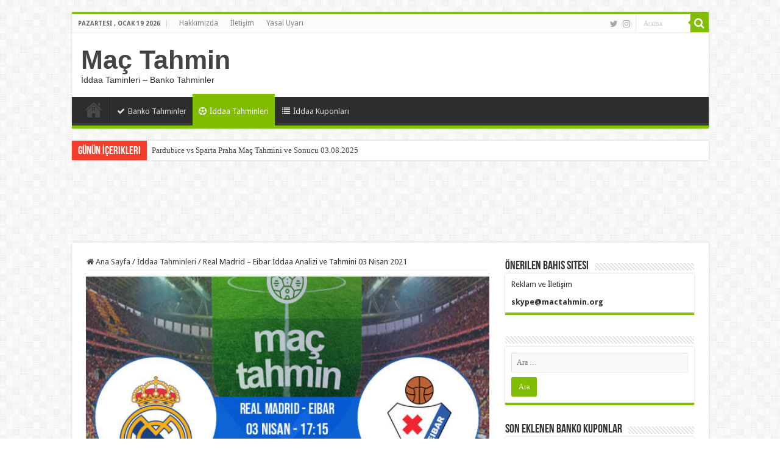

--- FILE ---
content_type: text/html; charset=UTF-8
request_url: http://mactahmin.org/real-madrid-eibar-iddaa-analizi-ve-tahmini-03-nisan-2021/
body_size: 16101
content:
<!DOCTYPE html>
<html lang="tr" prefix="og: http://ogp.me/ns#">
<head>
<meta charset="UTF-8" />
<link rel="profile" href="http://gmpg.org/xfn/11" />
<link rel="pingback" href="http://mactahmin.org/xmlrpc.php" />
<meta property="og:title" content="Real Madrid &#8211; Eibar İddaa Analizi ve Tahmini 03 Nisan 2021 - Maç Tahmin"/>
<meta property="og:type" content="article"/>
<meta property="og:description" content="Estadio Alfredo Di Stefano Stadı'nda oynanacak maçı, hakem Isidro Diaz de Mera Escuderos yönetecek.M"/>
<meta property="og:url" content="http://mactahmin.org/real-madrid-eibar-iddaa-analizi-ve-tahmini-03-nisan-2021/"/>
<meta property="og:site_name" content="Maç Tahmin"/>
<meta property="og:image" content="http://mactahmin.org/wp-content/uploads/2021/04/real-madrid-eibar-iddaa-analizi-ve-tahmini-03-nisan-2021-1.jpg" />
<meta name='robots' content='index, follow, max-image-preview:large, max-snippet:-1, max-video-preview:-1' />

	<!-- This site is optimized with the Yoast SEO plugin v21.1 - https://yoast.com/wordpress/plugins/seo/ -->
	<title>Real Madrid - Eibar İddaa Analizi ve Tahmini 03 Nisan 2021 - Maç Tahmin</title>
	<meta name="description" content="Estadio Alfredo Di Stefano Stadı&#039;nda oynanacak maçı, hakem Isidro Diaz de Mera Escuderos yönetecek.Milli ara dönüşünde Real Madrid&#039;i çok zor bir fikstür" />
	<link rel="canonical" href="http://mactahmin.org/real-madrid-eibar-iddaa-analizi-ve-tahmini-03-nisan-2021/" />
	<meta property="og:locale" content="tr_TR" />
	<meta property="og:type" content="article" />
	<meta property="og:title" content="Real Madrid - Eibar İddaa Analizi ve Tahmini 03 Nisan 2021 - Maç Tahmin" />
	<meta property="og:description" content="Estadio Alfredo Di Stefano Stadı&#039;nda oynanacak maçı, hakem Isidro Diaz de Mera Escuderos yönetecek.Milli ara dönüşünde Real Madrid&#039;i çok zor bir fikstür" />
	<meta property="og:url" content="http://mactahmin.org/real-madrid-eibar-iddaa-analizi-ve-tahmini-03-nisan-2021/" />
	<meta property="og:site_name" content="Maç Tahmin" />
	<meta property="article:published_time" content="2021-04-02T21:41:20+00:00" />
	<meta property="og:image" content="http://mactahmin.org/wp-content/uploads/2021/04/real-madrid-eibar-iddaa-analizi-ve-tahmini-03-nisan-2021-1.jpg" />
	<meta property="og:image:width" content="600" />
	<meta property="og:image:height" content="340" />
	<meta property="og:image:type" content="image/jpeg" />
	<meta name="author" content="TAHMİNCİ" />
	<meta name="twitter:card" content="summary_large_image" />
	<meta name="twitter:label1" content="Yazan:" />
	<meta name="twitter:data1" content="TAHMİNCİ" />
	<meta name="twitter:label2" content="Tahmini okuma süresi" />
	<meta name="twitter:data2" content="2 dakika" />
	<script type="application/ld+json" class="yoast-schema-graph">{"@context":"https://schema.org","@graph":[{"@type":"WebPage","@id":"http://mactahmin.org/real-madrid-eibar-iddaa-analizi-ve-tahmini-03-nisan-2021/","url":"http://mactahmin.org/real-madrid-eibar-iddaa-analizi-ve-tahmini-03-nisan-2021/","name":"Real Madrid - Eibar İddaa Analizi ve Tahmini 03 Nisan 2021 - Maç Tahmin","isPartOf":{"@id":"http://mactahmin.org/#website"},"primaryImageOfPage":{"@id":"http://mactahmin.org/real-madrid-eibar-iddaa-analizi-ve-tahmini-03-nisan-2021/#primaryimage"},"image":{"@id":"http://mactahmin.org/real-madrid-eibar-iddaa-analizi-ve-tahmini-03-nisan-2021/#primaryimage"},"thumbnailUrl":"http://mactahmin.org/wp-content/uploads/2021/04/real-madrid-eibar-iddaa-analizi-ve-tahmini-03-nisan-2021-1.jpg","datePublished":"2021-04-02T21:41:20+00:00","dateModified":"2021-04-02T21:41:20+00:00","author":{"@id":"http://mactahmin.org/#/schema/person/81c8979b721ba397489060c25911787a"},"description":"Estadio Alfredo Di Stefano Stadı'nda oynanacak maçı, hakem Isidro Diaz de Mera Escuderos yönetecek.Milli ara dönüşünde Real Madrid'i çok zor bir fikstür","breadcrumb":{"@id":"http://mactahmin.org/real-madrid-eibar-iddaa-analizi-ve-tahmini-03-nisan-2021/#breadcrumb"},"inLanguage":"tr","potentialAction":[{"@type":"ReadAction","target":["http://mactahmin.org/real-madrid-eibar-iddaa-analizi-ve-tahmini-03-nisan-2021/"]}]},{"@type":"ImageObject","inLanguage":"tr","@id":"http://mactahmin.org/real-madrid-eibar-iddaa-analizi-ve-tahmini-03-nisan-2021/#primaryimage","url":"http://mactahmin.org/wp-content/uploads/2021/04/real-madrid-eibar-iddaa-analizi-ve-tahmini-03-nisan-2021-1.jpg","contentUrl":"http://mactahmin.org/wp-content/uploads/2021/04/real-madrid-eibar-iddaa-analizi-ve-tahmini-03-nisan-2021-1.jpg","width":600,"height":340,"caption":"Real Madrid - Eibar İddaa Analizi ve Tahmini 03 Nisan 2021"},{"@type":"BreadcrumbList","@id":"http://mactahmin.org/real-madrid-eibar-iddaa-analizi-ve-tahmini-03-nisan-2021/#breadcrumb","itemListElement":[{"@type":"ListItem","position":1,"name":"Ana sayfa","item":"http://mactahmin.org/"},{"@type":"ListItem","position":2,"name":"Real Madrid &#8211; Eibar İddaa Analizi ve Tahmini 03 Nisan 2021"}]},{"@type":"WebSite","@id":"http://mactahmin.org/#website","url":"http://mactahmin.org/","name":"Maç Tahmin","description":"İddaa Taminleri - Banko Tahminler","potentialAction":[{"@type":"SearchAction","target":{"@type":"EntryPoint","urlTemplate":"http://mactahmin.org/?s={search_term_string}"},"query-input":"required name=search_term_string"}],"inLanguage":"tr"},{"@type":"Person","@id":"http://mactahmin.org/#/schema/person/81c8979b721ba397489060c25911787a","name":"TAHMİNCİ","image":{"@type":"ImageObject","inLanguage":"tr","@id":"http://mactahmin.org/#/schema/person/image/","url":"http://2.gravatar.com/avatar/be9c5f0f252d9d074430223b733e39ca?s=96&d=mm&r=g","contentUrl":"http://2.gravatar.com/avatar/be9c5f0f252d9d074430223b733e39ca?s=96&d=mm&r=g","caption":"TAHMİNCİ"},"url":"http://mactahmin.org/author/omer/"}]}</script>
	<!-- / Yoast SEO plugin. -->


<link rel='dns-prefetch' href='//fonts.googleapis.com' />
<link rel="alternate" type="application/rss+xml" title="Maç Tahmin &raquo; beslemesi" href="http://mactahmin.org/feed/" />
<link rel="alternate" type="application/rss+xml" title="Maç Tahmin &raquo; yorum beslemesi" href="http://mactahmin.org/comments/feed/" />
<link rel="alternate" type="application/rss+xml" title="Maç Tahmin &raquo; Real Madrid &#8211; Eibar İddaa Analizi ve Tahmini 03 Nisan 2021 yorum beslemesi" href="http://mactahmin.org/real-madrid-eibar-iddaa-analizi-ve-tahmini-03-nisan-2021/feed/" />
<script type="text/javascript">
window._wpemojiSettings = {"baseUrl":"https:\/\/s.w.org\/images\/core\/emoji\/14.0.0\/72x72\/","ext":".png","svgUrl":"https:\/\/s.w.org\/images\/core\/emoji\/14.0.0\/svg\/","svgExt":".svg","source":{"concatemoji":"http:\/\/mactahmin.org\/wp-includes\/js\/wp-emoji-release.min.js"}};
/*! This file is auto-generated */
!function(e,a,t){var n,r,o,i=a.createElement("canvas"),p=i.getContext&&i.getContext("2d");function s(e,t){var a=String.fromCharCode,e=(p.clearRect(0,0,i.width,i.height),p.fillText(a.apply(this,e),0,0),i.toDataURL());return p.clearRect(0,0,i.width,i.height),p.fillText(a.apply(this,t),0,0),e===i.toDataURL()}function c(e){var t=a.createElement("script");t.src=e,t.defer=t.type="text/javascript",a.getElementsByTagName("head")[0].appendChild(t)}for(o=Array("flag","emoji"),t.supports={everything:!0,everythingExceptFlag:!0},r=0;r<o.length;r++)t.supports[o[r]]=function(e){if(p&&p.fillText)switch(p.textBaseline="top",p.font="600 32px Arial",e){case"flag":return s([127987,65039,8205,9895,65039],[127987,65039,8203,9895,65039])?!1:!s([55356,56826,55356,56819],[55356,56826,8203,55356,56819])&&!s([55356,57332,56128,56423,56128,56418,56128,56421,56128,56430,56128,56423,56128,56447],[55356,57332,8203,56128,56423,8203,56128,56418,8203,56128,56421,8203,56128,56430,8203,56128,56423,8203,56128,56447]);case"emoji":return!s([129777,127995,8205,129778,127999],[129777,127995,8203,129778,127999])}return!1}(o[r]),t.supports.everything=t.supports.everything&&t.supports[o[r]],"flag"!==o[r]&&(t.supports.everythingExceptFlag=t.supports.everythingExceptFlag&&t.supports[o[r]]);t.supports.everythingExceptFlag=t.supports.everythingExceptFlag&&!t.supports.flag,t.DOMReady=!1,t.readyCallback=function(){t.DOMReady=!0},t.supports.everything||(n=function(){t.readyCallback()},a.addEventListener?(a.addEventListener("DOMContentLoaded",n,!1),e.addEventListener("load",n,!1)):(e.attachEvent("onload",n),a.attachEvent("onreadystatechange",function(){"complete"===a.readyState&&t.readyCallback()})),(e=t.source||{}).concatemoji?c(e.concatemoji):e.wpemoji&&e.twemoji&&(c(e.twemoji),c(e.wpemoji)))}(window,document,window._wpemojiSettings);
</script>
<style type="text/css">
img.wp-smiley,
img.emoji {
	display: inline !important;
	border: none !important;
	box-shadow: none !important;
	height: 1em !important;
	width: 1em !important;
	margin: 0 0.07em !important;
	vertical-align: -0.1em !important;
	background: none !important;
	padding: 0 !important;
}
</style>
	<link rel='stylesheet' id='wp-color-picker-css' href='http://mactahmin.org/wp-admin/css/color-picker.min.css' type='text/css' media='all' />
<link rel='stylesheet' id='mackutusucss-css' href='http://mactahmin.org/wp-content/plugins/mac_tahmin/css/mackutusu2.css?v=1.1.9' type='text/css' media='all' />
<link rel='stylesheet' id='wp-block-library-css' href='http://mactahmin.org/wp-includes/css/dist/block-library/style.min.css' type='text/css' media='all' />
<link rel='stylesheet' id='classic-theme-styles-css' href='http://mactahmin.org/wp-includes/css/classic-themes.min.css' type='text/css' media='all' />
<style id='global-styles-inline-css' type='text/css'>
body{--wp--preset--color--black: #000000;--wp--preset--color--cyan-bluish-gray: #abb8c3;--wp--preset--color--white: #ffffff;--wp--preset--color--pale-pink: #f78da7;--wp--preset--color--vivid-red: #cf2e2e;--wp--preset--color--luminous-vivid-orange: #ff6900;--wp--preset--color--luminous-vivid-amber: #fcb900;--wp--preset--color--light-green-cyan: #7bdcb5;--wp--preset--color--vivid-green-cyan: #00d084;--wp--preset--color--pale-cyan-blue: #8ed1fc;--wp--preset--color--vivid-cyan-blue: #0693e3;--wp--preset--color--vivid-purple: #9b51e0;--wp--preset--gradient--vivid-cyan-blue-to-vivid-purple: linear-gradient(135deg,rgba(6,147,227,1) 0%,rgb(155,81,224) 100%);--wp--preset--gradient--light-green-cyan-to-vivid-green-cyan: linear-gradient(135deg,rgb(122,220,180) 0%,rgb(0,208,130) 100%);--wp--preset--gradient--luminous-vivid-amber-to-luminous-vivid-orange: linear-gradient(135deg,rgba(252,185,0,1) 0%,rgba(255,105,0,1) 100%);--wp--preset--gradient--luminous-vivid-orange-to-vivid-red: linear-gradient(135deg,rgba(255,105,0,1) 0%,rgb(207,46,46) 100%);--wp--preset--gradient--very-light-gray-to-cyan-bluish-gray: linear-gradient(135deg,rgb(238,238,238) 0%,rgb(169,184,195) 100%);--wp--preset--gradient--cool-to-warm-spectrum: linear-gradient(135deg,rgb(74,234,220) 0%,rgb(151,120,209) 20%,rgb(207,42,186) 40%,rgb(238,44,130) 60%,rgb(251,105,98) 80%,rgb(254,248,76) 100%);--wp--preset--gradient--blush-light-purple: linear-gradient(135deg,rgb(255,206,236) 0%,rgb(152,150,240) 100%);--wp--preset--gradient--blush-bordeaux: linear-gradient(135deg,rgb(254,205,165) 0%,rgb(254,45,45) 50%,rgb(107,0,62) 100%);--wp--preset--gradient--luminous-dusk: linear-gradient(135deg,rgb(255,203,112) 0%,rgb(199,81,192) 50%,rgb(65,88,208) 100%);--wp--preset--gradient--pale-ocean: linear-gradient(135deg,rgb(255,245,203) 0%,rgb(182,227,212) 50%,rgb(51,167,181) 100%);--wp--preset--gradient--electric-grass: linear-gradient(135deg,rgb(202,248,128) 0%,rgb(113,206,126) 100%);--wp--preset--gradient--midnight: linear-gradient(135deg,rgb(2,3,129) 0%,rgb(40,116,252) 100%);--wp--preset--duotone--dark-grayscale: url('#wp-duotone-dark-grayscale');--wp--preset--duotone--grayscale: url('#wp-duotone-grayscale');--wp--preset--duotone--purple-yellow: url('#wp-duotone-purple-yellow');--wp--preset--duotone--blue-red: url('#wp-duotone-blue-red');--wp--preset--duotone--midnight: url('#wp-duotone-midnight');--wp--preset--duotone--magenta-yellow: url('#wp-duotone-magenta-yellow');--wp--preset--duotone--purple-green: url('#wp-duotone-purple-green');--wp--preset--duotone--blue-orange: url('#wp-duotone-blue-orange');--wp--preset--font-size--small: 13px;--wp--preset--font-size--medium: 20px;--wp--preset--font-size--large: 36px;--wp--preset--font-size--x-large: 42px;--wp--preset--spacing--20: 0.44rem;--wp--preset--spacing--30: 0.67rem;--wp--preset--spacing--40: 1rem;--wp--preset--spacing--50: 1.5rem;--wp--preset--spacing--60: 2.25rem;--wp--preset--spacing--70: 3.38rem;--wp--preset--spacing--80: 5.06rem;}:where(.is-layout-flex){gap: 0.5em;}body .is-layout-flow > .alignleft{float: left;margin-inline-start: 0;margin-inline-end: 2em;}body .is-layout-flow > .alignright{float: right;margin-inline-start: 2em;margin-inline-end: 0;}body .is-layout-flow > .aligncenter{margin-left: auto !important;margin-right: auto !important;}body .is-layout-constrained > .alignleft{float: left;margin-inline-start: 0;margin-inline-end: 2em;}body .is-layout-constrained > .alignright{float: right;margin-inline-start: 2em;margin-inline-end: 0;}body .is-layout-constrained > .aligncenter{margin-left: auto !important;margin-right: auto !important;}body .is-layout-constrained > :where(:not(.alignleft):not(.alignright):not(.alignfull)){max-width: var(--wp--style--global--content-size);margin-left: auto !important;margin-right: auto !important;}body .is-layout-constrained > .alignwide{max-width: var(--wp--style--global--wide-size);}body .is-layout-flex{display: flex;}body .is-layout-flex{flex-wrap: wrap;align-items: center;}body .is-layout-flex > *{margin: 0;}:where(.wp-block-columns.is-layout-flex){gap: 2em;}.has-black-color{color: var(--wp--preset--color--black) !important;}.has-cyan-bluish-gray-color{color: var(--wp--preset--color--cyan-bluish-gray) !important;}.has-white-color{color: var(--wp--preset--color--white) !important;}.has-pale-pink-color{color: var(--wp--preset--color--pale-pink) !important;}.has-vivid-red-color{color: var(--wp--preset--color--vivid-red) !important;}.has-luminous-vivid-orange-color{color: var(--wp--preset--color--luminous-vivid-orange) !important;}.has-luminous-vivid-amber-color{color: var(--wp--preset--color--luminous-vivid-amber) !important;}.has-light-green-cyan-color{color: var(--wp--preset--color--light-green-cyan) !important;}.has-vivid-green-cyan-color{color: var(--wp--preset--color--vivid-green-cyan) !important;}.has-pale-cyan-blue-color{color: var(--wp--preset--color--pale-cyan-blue) !important;}.has-vivid-cyan-blue-color{color: var(--wp--preset--color--vivid-cyan-blue) !important;}.has-vivid-purple-color{color: var(--wp--preset--color--vivid-purple) !important;}.has-black-background-color{background-color: var(--wp--preset--color--black) !important;}.has-cyan-bluish-gray-background-color{background-color: var(--wp--preset--color--cyan-bluish-gray) !important;}.has-white-background-color{background-color: var(--wp--preset--color--white) !important;}.has-pale-pink-background-color{background-color: var(--wp--preset--color--pale-pink) !important;}.has-vivid-red-background-color{background-color: var(--wp--preset--color--vivid-red) !important;}.has-luminous-vivid-orange-background-color{background-color: var(--wp--preset--color--luminous-vivid-orange) !important;}.has-luminous-vivid-amber-background-color{background-color: var(--wp--preset--color--luminous-vivid-amber) !important;}.has-light-green-cyan-background-color{background-color: var(--wp--preset--color--light-green-cyan) !important;}.has-vivid-green-cyan-background-color{background-color: var(--wp--preset--color--vivid-green-cyan) !important;}.has-pale-cyan-blue-background-color{background-color: var(--wp--preset--color--pale-cyan-blue) !important;}.has-vivid-cyan-blue-background-color{background-color: var(--wp--preset--color--vivid-cyan-blue) !important;}.has-vivid-purple-background-color{background-color: var(--wp--preset--color--vivid-purple) !important;}.has-black-border-color{border-color: var(--wp--preset--color--black) !important;}.has-cyan-bluish-gray-border-color{border-color: var(--wp--preset--color--cyan-bluish-gray) !important;}.has-white-border-color{border-color: var(--wp--preset--color--white) !important;}.has-pale-pink-border-color{border-color: var(--wp--preset--color--pale-pink) !important;}.has-vivid-red-border-color{border-color: var(--wp--preset--color--vivid-red) !important;}.has-luminous-vivid-orange-border-color{border-color: var(--wp--preset--color--luminous-vivid-orange) !important;}.has-luminous-vivid-amber-border-color{border-color: var(--wp--preset--color--luminous-vivid-amber) !important;}.has-light-green-cyan-border-color{border-color: var(--wp--preset--color--light-green-cyan) !important;}.has-vivid-green-cyan-border-color{border-color: var(--wp--preset--color--vivid-green-cyan) !important;}.has-pale-cyan-blue-border-color{border-color: var(--wp--preset--color--pale-cyan-blue) !important;}.has-vivid-cyan-blue-border-color{border-color: var(--wp--preset--color--vivid-cyan-blue) !important;}.has-vivid-purple-border-color{border-color: var(--wp--preset--color--vivid-purple) !important;}.has-vivid-cyan-blue-to-vivid-purple-gradient-background{background: var(--wp--preset--gradient--vivid-cyan-blue-to-vivid-purple) !important;}.has-light-green-cyan-to-vivid-green-cyan-gradient-background{background: var(--wp--preset--gradient--light-green-cyan-to-vivid-green-cyan) !important;}.has-luminous-vivid-amber-to-luminous-vivid-orange-gradient-background{background: var(--wp--preset--gradient--luminous-vivid-amber-to-luminous-vivid-orange) !important;}.has-luminous-vivid-orange-to-vivid-red-gradient-background{background: var(--wp--preset--gradient--luminous-vivid-orange-to-vivid-red) !important;}.has-very-light-gray-to-cyan-bluish-gray-gradient-background{background: var(--wp--preset--gradient--very-light-gray-to-cyan-bluish-gray) !important;}.has-cool-to-warm-spectrum-gradient-background{background: var(--wp--preset--gradient--cool-to-warm-spectrum) !important;}.has-blush-light-purple-gradient-background{background: var(--wp--preset--gradient--blush-light-purple) !important;}.has-blush-bordeaux-gradient-background{background: var(--wp--preset--gradient--blush-bordeaux) !important;}.has-luminous-dusk-gradient-background{background: var(--wp--preset--gradient--luminous-dusk) !important;}.has-pale-ocean-gradient-background{background: var(--wp--preset--gradient--pale-ocean) !important;}.has-electric-grass-gradient-background{background: var(--wp--preset--gradient--electric-grass) !important;}.has-midnight-gradient-background{background: var(--wp--preset--gradient--midnight) !important;}.has-small-font-size{font-size: var(--wp--preset--font-size--small) !important;}.has-medium-font-size{font-size: var(--wp--preset--font-size--medium) !important;}.has-large-font-size{font-size: var(--wp--preset--font-size--large) !important;}.has-x-large-font-size{font-size: var(--wp--preset--font-size--x-large) !important;}
.wp-block-navigation a:where(:not(.wp-element-button)){color: inherit;}
:where(.wp-block-columns.is-layout-flex){gap: 2em;}
.wp-block-pullquote{font-size: 1.5em;line-height: 1.6;}
</style>
<link rel='stylesheet' id='tie-style-css' href='http://mactahmin.org/wp-content/themes/sahifa/style.css' type='text/css' media='all' />
<link rel='stylesheet' id='tie-ilightbox-skin-css' href='http://mactahmin.org/wp-content/themes/sahifa/css/ilightbox/dark-skin/skin.css' type='text/css' media='all' />
<link rel='stylesheet' id='Droid+Sans-css' href="https://fonts.googleapis.com/css?family=Droid+Sans%3Aregular%2C700" type='text/css' media='all' />
<script type='text/javascript' src='http://mactahmin.org/wp-includes/js/jquery/jquery.min.js' id='jquery-core-js'></script>
<script type='text/javascript' src='http://mactahmin.org/wp-includes/js/jquery/jquery-migrate.min.js' id='jquery-migrate-js'></script>
<link rel="https://api.w.org/" href="http://mactahmin.org/wp-json/" /><link rel="alternate" type="application/json" href="http://mactahmin.org/wp-json/wp/v2/posts/7557" /><link rel="EditURI" type="application/rsd+xml" title="RSD" href="http://mactahmin.org/xmlrpc.php?rsd" />
<link rel="wlwmanifest" type="application/wlwmanifest+xml" href="http://mactahmin.org/wp-includes/wlwmanifest.xml" />
<meta name="generator" content="WordPress 6.1.9" />
<link rel='shortlink' href='http://mactahmin.org/?p=7557' />
<link rel="alternate" type="application/json+oembed" href="http://mactahmin.org/wp-json/oembed/1.0/embed?url=http%3A%2F%2Fmactahmin.org%2Freal-madrid-eibar-iddaa-analizi-ve-tahmini-03-nisan-2021%2F" />
<link rel="alternate" type="text/xml+oembed" href="http://mactahmin.org/wp-json/oembed/1.0/embed?url=http%3A%2F%2Fmactahmin.org%2Freal-madrid-eibar-iddaa-analizi-ve-tahmini-03-nisan-2021%2F&#038;format=xml" />
<link rel="shortcut icon" href="http://www.mactahmin.org/wp-content/uploads/2018/03/cropped-ANETO-FLAMING-BALL-2-32x32.png" title="Favicon" />
<!--[if IE]>
<script type="text/javascript">jQuery(document).ready(function (){ jQuery(".menu-item").has("ul").children("a").attr("aria-haspopup", "true");});</script>
<![endif]-->
<!--[if lt IE 9]>
<script src="http://mactahmin.org/wp-content/themes/sahifa/js/html5.js"></script>
<script src="http://mactahmin.org/wp-content/themes/sahifa/js/selectivizr-min.js"></script>
<![endif]-->
<!--[if IE 9]>
<link rel="stylesheet" type="text/css" media="all" href="http://mactahmin.org/wp-content/themes/sahifa/css/ie9.css" />
<![endif]-->
<!--[if IE 8]>
<link rel="stylesheet" type="text/css" media="all" href="http://mactahmin.org/wp-content/themes/sahifa/css/ie8.css" />
<![endif]-->
<!--[if IE 7]>
<link rel="stylesheet" type="text/css" media="all" href="http://mactahmin.org/wp-content/themes/sahifa/css/ie7.css" />
<![endif]-->


<meta name="viewport" content="width=device-width, initial-scale=1.0" />

<script data-ad-client="ca-pub-5373574557120988" async src="https://pagead2.googlesyndication.com/pagead/js/adsbygoogle.js"></script>

<style type="text/css" media="screen">

body{
	font-family: 'Droid Sans';
}

#main-nav,
.cat-box-content,
#sidebar .widget-container,
.post-listing,
#commentform {
	border-bottom-color: #81bd00;
}

.search-block .search-button,
#topcontrol,
#main-nav ul li.current-menu-item a,
#main-nav ul li.current-menu-item a:hover,
#main-nav ul li.current_page_parent a,
#main-nav ul li.current_page_parent a:hover,
#main-nav ul li.current-menu-parent a,
#main-nav ul li.current-menu-parent a:hover,
#main-nav ul li.current-page-ancestor a,
#main-nav ul li.current-page-ancestor a:hover,
.pagination span.current,
.share-post span.share-text,
.flex-control-paging li a.flex-active,
.ei-slider-thumbs li.ei-slider-element,
.review-percentage .review-item span span,
.review-final-score,
.button,
a.button,
a.more-link,
#main-content input[type="submit"],
.form-submit #submit,
#login-form .login-button,
.widget-feedburner .feedburner-subscribe,
input[type="submit"],
#buddypress button,
#buddypress a.button,
#buddypress input[type=submit],
#buddypress input[type=reset],
#buddypress ul.button-nav li a,
#buddypress div.generic-button a,
#buddypress .comment-reply-link,
#buddypress div.item-list-tabs ul li a span,
#buddypress div.item-list-tabs ul li.selected a,
#buddypress div.item-list-tabs ul li.current a,
#buddypress #members-directory-form div.item-list-tabs ul li.selected span,
#members-list-options a.selected,
#groups-list-options a.selected,
body.dark-skin #buddypress div.item-list-tabs ul li a span,
body.dark-skin #buddypress div.item-list-tabs ul li.selected a,
body.dark-skin #buddypress div.item-list-tabs ul li.current a,
body.dark-skin #members-list-options a.selected,
body.dark-skin #groups-list-options a.selected,
.search-block-large .search-button,
#featured-posts .flex-next:hover,
#featured-posts .flex-prev:hover,
a.tie-cart span.shooping-count,
.woocommerce span.onsale,
.woocommerce-page span.onsale ,
.woocommerce .widget_price_filter .ui-slider .ui-slider-handle,
.woocommerce-page .widget_price_filter .ui-slider .ui-slider-handle,
#check-also-close,
a.post-slideshow-next,
a.post-slideshow-prev,
.widget_price_filter .ui-slider .ui-slider-handle,
.quantity .minus:hover,
.quantity .plus:hover,
.mejs-container .mejs-controls .mejs-time-rail .mejs-time-current,
#reading-position-indicator  {
	background-color:#81bd00;
}

::-webkit-scrollbar-thumb{
	background-color:#81bd00 !important;
}

#theme-footer,
#theme-header,
.top-nav ul li.current-menu-item:before,
#main-nav .menu-sub-content ,
#main-nav ul ul,
#check-also-box {
	border-top-color: #81bd00;
}

.search-block:after {
	border-right-color:#81bd00;
}

body.rtl .search-block:after {
	border-left-color:#81bd00;
}

#main-nav ul > li.menu-item-has-children:hover > a:after,
#main-nav ul > li.mega-menu:hover > a:after {
	border-color:transparent transparent #81bd00;
}

.widget.timeline-posts li a:hover,
.widget.timeline-posts li a:hover span.tie-date {
	color: #81bd00;
}

.widget.timeline-posts li a:hover span.tie-date:before {
	background: #81bd00;
	border-color: #81bd00;
}

#order_review,
#order_review_heading {
	border-color: #81bd00;
}


</style>

		<script type="text/javascript">
			/* <![CDATA[ */
				var sf_position = '0';
				var sf_templates = "<a href=\"{search_url_escaped}\">View All Results<\/a>";
				var sf_input = '.search-live';
				jQuery(document).ready(function(){
					jQuery(sf_input).ajaxyLiveSearch({"expand":false,"searchUrl":"http:\/\/mactahmin.org\/?s=%s","text":"Search","delay":500,"iwidth":180,"width":315,"ajaxUrl":"http:\/\/mactahmin.org\/wp-admin\/admin-ajax.php","rtl":0});
					jQuery(".live-search_ajaxy-selective-input").keyup(function() {
						var width = jQuery(this).val().length * 8;
						if(width < 50) {
							width = 50;
						}
						jQuery(this).width(width);
					});
					jQuery(".live-search_ajaxy-selective-search").click(function() {
						jQuery(this).find(".live-search_ajaxy-selective-input").focus();
					});
					jQuery(".live-search_ajaxy-selective-close").click(function() {
						jQuery(this).parent().remove();
					});
				});
			/* ]]> */
		</script>
		<link rel="icon" href="http://mactahmin.org/wp-content/uploads/2018/03/cropped-ANETO-FLAMING-BALL-2-32x32.png" sizes="32x32" />
<link rel="icon" href="http://mactahmin.org/wp-content/uploads/2018/03/cropped-ANETO-FLAMING-BALL-2-192x192.png" sizes="192x192" />
<link rel="apple-touch-icon" href="http://mactahmin.org/wp-content/uploads/2018/03/cropped-ANETO-FLAMING-BALL-2-180x180.png" />
<meta name="msapplication-TileImage" content="http://mactahmin.org/wp-content/uploads/2018/03/cropped-ANETO-FLAMING-BALL-2-270x270.png" />
</head>
<body id="top" class="post-template-default single single-post postid-7557 single-format-standard lazy-enabled">

<div class="wrapper-outer">

	<div class="background-cover"></div>

	<aside id="slide-out">

			<div class="search-mobile">
			<form method="get" id="searchform-mobile" action="http://mactahmin.org/">
				<button class="search-button" type="submit" value="Arama"><i class="fa fa-search"></i></button>
				<input type="text" id="s-mobile" name="s" title="Arama" value="Arama" onfocus="if (this.value == 'Arama') {this.value = '';}" onblur="if (this.value == '') {this.value = 'Arama';}"  />
			</form>
		</div><!-- .search-mobile /-->
	
			<div class="social-icons">
		<a class="ttip-none" title="Twitter" href="https://twitter.com/mactahminorg" target="_blank"><i class="fa fa-twitter"></i></a><a class="ttip-none" title="instagram" href="https://www.instagram.com/mactahminorg/" target="_blank"><i class="fa fa-instagram"></i></a>
			</div>

	
		<div id="mobile-menu" ></div>
	</aside><!-- #slide-out /-->

		<div id="wrapper" class="boxed">
		<div class="inner-wrapper">

		<header id="theme-header" class="theme-header">
						<div id="top-nav" class="top-nav">
				<div class="container">

							<span class="today-date">Pazartesi , Ocak 19 2026</span>
				<div class="top-menu"><ul id="menu-footer-menu" class="menu"><li id="menu-item-28" class="menu-item menu-item-type-post_type menu-item-object-page menu-item-28"><a href="http://mactahmin.org/hakkimizda/">Hakkımızda</a></li>
<li id="menu-item-27" class="menu-item menu-item-type-post_type menu-item-object-page menu-item-27"><a href="http://mactahmin.org/iletisim/">İletişim</a></li>
<li id="menu-item-969" class="menu-item menu-item-type-post_type menu-item-object-page menu-item-privacy-policy menu-item-969"><a href="http://mactahmin.org/yasal-uyari/">Yasal Uyarı</a></li>
</ul></div>
						<div class="search-block">
						<form method="get" id="searchform-header" action="http://mactahmin.org/">
							<button class="search-button" type="submit" value="Arama"><i class="fa fa-search"></i></button>
							<input class="search-live" type="text" id="s-header" name="s" title="Arama" value="Arama" onfocus="if (this.value == 'Arama') {this.value = '';}" onblur="if (this.value == '') {this.value = 'Arama';}"  />
						</form>
					</div><!-- .search-block /-->
			<div class="social-icons">
		<a class="ttip-none" title="Twitter" href="https://twitter.com/mactahminorg" target="_blank"><i class="fa fa-twitter"></i></a><a class="ttip-none" title="instagram" href="https://www.instagram.com/mactahminorg/" target="_blank"><i class="fa fa-instagram"></i></a>
			</div>

	
	
				</div><!-- .container /-->
			</div><!-- .top-menu /-->
			
		<div class="header-content">

					<a id="slide-out-open" class="slide-out-open" href="#"><span></span></a>
		
			<div class="logo">
			<h2>				<a  href="http://mactahmin.org/">Maç Tahmin</a>
				<span>İddaa Taminleri &#8211; Banko Tahminler</span>
							</h2>			</div><!-- .logo /-->
						<div class="clear"></div>

		</div>
													<nav id="main-nav" class="fixed-enabled">
				<div class="container">

				
					<div class="main-menu"><ul id="menu-ana-menu" class="menu"><li id="menu-item-21" class="menu-item menu-item-type-custom menu-item-object-custom menu-item-home menu-item-21"><a href="https://mactahmin.org"><i class="fa fa-home"></i>Ana Sayfa</a></li>
<li id="menu-item-195" class="menu-item menu-item-type-taxonomy menu-item-object-category menu-item-195"><a href="http://mactahmin.org/banko-tahminler/"><i class="fa fa-check"></i>Banko Tahminler</a></li>
<li id="menu-item-13" class="menu-item menu-item-type-taxonomy menu-item-object-category current-post-ancestor current-menu-parent current-post-parent menu-item-13"><a href="http://mactahmin.org/iddaa-tahminleri/"><i class="fa fa-futbol-o"></i>İddaa Tahminleri</a></li>
<li id="menu-item-12" class="menu-item menu-item-type-taxonomy menu-item-object-category menu-item-12"><a href="http://mactahmin.org/iddaa-kuponlari/"><i class="fa fa-list"></i>İddaa Kuponları</a></li>
</ul></div>					
					
				</div>
			</nav><!-- .main-nav /-->
					</header><!-- #header /-->

		
	<div class="clear"></div>
	<div id="breaking-news" class="breaking-news">
		<span class="breaking-news-title"><i class="fa fa-bolt"></i> <span>Günün İçerikleri</span></span>
		
					<ul>
					<li><a href="http://mactahmin.org/pardubice-vs-sparta-praha-mac-tahmini-ve-sonucu-03-08-2025/" title="Pardubice vs Sparta Praha Maç Tahmini ve Sonucu 03.08.2025">Pardubice vs Sparta Praha Maç Tahmini ve Sonucu 03.08.2025</a></li>
					<li><a href="http://mactahmin.org/independiente-de-chivilcoy-vs-gimnasia-chivilcoy-match-prediction-and-result-for-03-08-2025/" title="Independiente De Chivilcoy vs Gimnasia Chivilcoy Match Prediction and Result for 03.08.2025">Independiente De Chivilcoy vs Gimnasia Chivilcoy Match Prediction and Result for 03.08.2025</a></li>
					<li><a href="http://mactahmin.org/trabzonspor-alanyaspor-iddaa-analizi-ve-tahmini-03-haziran-2023/" title="Trabzonspor &#8211; Alanyaspor İddaa Analizi ve Tahmini 03 Haziran 2023">Trabzonspor &#8211; Alanyaspor İddaa Analizi ve Tahmini 03 Haziran 2023</a></li>
					<li><a href="http://mactahmin.org/umraniyespor-giresunspor-iddaa-analizi-ve-tahmini-03-haziran-2023/" title="Ümraniyespor &#8211; Giresunspor İddaa Analizi ve Tahmini 03 Haziran 2023">Ümraniyespor &#8211; Giresunspor İddaa Analizi ve Tahmini 03 Haziran 2023</a></li>
					<li><a href="http://mactahmin.org/kayserispor-ankaragucu-iddaa-analizi-ve-tahmini-03-haziran-2023/" title="Kayserispor &#8211; Ankaragücü İddaa Analizi ve Tahmini 03 Haziran 2023">Kayserispor &#8211; Ankaragücü İddaa Analizi ve Tahmini 03 Haziran 2023</a></li>
					<li><a href="http://mactahmin.org/kasimpasa-besiktas-iddaa-analizi-ve-tahmini-03-haziran-2023/" title="Kasımpaşa &#8211; Beşiktaş İddaa Analizi ve Tahmini 03 Haziran 2023">Kasımpaşa &#8211; Beşiktaş İddaa Analizi ve Tahmini 03 Haziran 2023</a></li>
					<li><a href="http://mactahmin.org/adana-demir-basaksehir-iddaa-analizi-ve-tahmini-03-haziran-2023/" title="Adana Demir &#8211; Başakşehir İddaa Analizi ve Tahmini 03 Haziran 2023">Adana Demir &#8211; Başakşehir İddaa Analizi ve Tahmini 03 Haziran 2023</a></li>
					<li><a href="http://mactahmin.org/konyaspor-f-karagumruk-iddaa-analizi-ve-tahmini-03-haziran-2023/" title="Konyaspor &#8211; F. Karagümrük İddaa Analizi ve Tahmini 03 Haziran 2023">Konyaspor &#8211; F. Karagümrük İddaa Analizi ve Tahmini 03 Haziran 2023</a></li>
					<li><a href="http://mactahmin.org/empoli-lazio-iddaa-analizi-ve-tahmini-03-haziran-2023/" title="Empoli &#8211; Lazio İddaa Analizi ve Tahmini 03 Haziran 2023">Empoli &#8211; Lazio İddaa Analizi ve Tahmini 03 Haziran 2023</a></li>
					<li><a href="http://mactahmin.org/cremonese-salernitana-iddaa-analizi-ve-tahmini-03-haziran-2023/" title="Cremonese &#8211; Salernitana İddaa Analizi ve Tahmini 03 Haziran 2023">Cremonese &#8211; Salernitana İddaa Analizi ve Tahmini 03 Haziran 2023</a></li>
					</ul>
					
		
		<script type="text/javascript">
			jQuery(document).ready(function(){
								jQuery('#breaking-news ul').innerFade({animationType: 'fade', speed: 750 , timeout: 3500});
							});
					</script>
	</div> <!-- .breaking-news -->

	<div class="e3lan e3lan-below_header">		<script type="text/javascript">
			var adWidth = jQuery(document).width();
			google_ad_client = "ca-pub-5373574557120988";
			if ( adWidth >= 768 ) {
			  google_ad_slot	= "2878130035";
			  google_ad_width	= 728;
			  google_ad_height 	= 90;
			} else  if ( adWidth >= 468 ) {
			  google_ad_slot	= "";
			  google_ad_width 	= 468;
			  google_ad_height 	= 60;
			}else {
			  google_ad_slot 	= "";
			  google_ad_width 	= 320;
			  google_ad_height 	= 100;
			}
		</script>

		<script src="https://pagead2.googlesyndication.com/pagead/show_ads.js"></script>
				</div>
	<div id="main-content" class="container">

	
	
	
	
	
	<div class="content">

		
		<nav id="crumbs"><a href="http://mactahmin.org/"><span class="fa fa-home" aria-hidden="true"></span> Ana Sayfa</a><span class="delimiter">/</span><a href="http://mactahmin.org/iddaa-tahminleri/">İddaa Tahminleri</a><span class="delimiter">/</span><span class="current">Real Madrid &#8211; Eibar İddaa Analizi ve Tahmini 03 Nisan 2021</span></nav><script type="application/ld+json">{"@context":"http:\/\/schema.org","@type":"BreadcrumbList","@id":"#Breadcrumb","itemListElement":[{"@type":"ListItem","position":1,"item":{"name":"Ana Sayfa","@id":"http:\/\/mactahmin.org\/"}},{"@type":"ListItem","position":2,"item":{"name":"\u0130ddaa Tahminleri","@id":"http:\/\/mactahmin.org\/iddaa-tahminleri\/"}}]}</script>
		

		
		<article class="post-listing post-7557 post type-post status-publish format-standard has-post-thumbnail  category-iddaa-tahminleri" id="the-post">
			
			<div class="single-post-thumb">
			<img width="600" height="330" src="http://mactahmin.org/wp-content/uploads/2021/04/real-madrid-eibar-iddaa-analizi-ve-tahmini-03-nisan-2021-1-600x330.jpg" class="attachment-slider size-slider wp-post-image" alt="Real Madrid - Eibar İddaa Analizi ve Tahmini 03 Nisan 2021" decoding="async" />		</div>
	
		


			<div class="post-inner">

							<h1 class="name post-title entry-title"><span itemprop="name">Real Madrid &#8211; Eibar İddaa Analizi ve Tahmini 03 Nisan 2021</span></h1>

						
<p class="post-meta">
	
		
	<span class="tie-date"><i class="fa fa-clock-o"></i>3 Nisan 2021</span>	
	<span class="post-cats"><i class="fa fa-folder"></i><a href="http://mactahmin.org/iddaa-tahminleri/" rel="category tag">İddaa Tahminleri</a></span>
	
	<span class="post-comments"><i class="fa fa-comments"></i><a href="http://mactahmin.org/real-madrid-eibar-iddaa-analizi-ve-tahmini-03-nisan-2021/#respond">Yorumlar</a></span>
<span class="post-views"><i class="fa fa-eye"></i>799 Görüntülenme</span> </p>
<div class="clear"></div>
			
				<div class="entry">
					
					
						<!-- MacTahmin-Detay-Üst -->
			<ins class="adsbygoogle"
				 style="display:block"
				 data-ad-client="ca-pub-5373574557120988"
				 data-ad-slot="3587935846"
				 data-ad-format="auto"
				 data-full-width-responsive="true"></ins>
			<script>
				 (adsbygoogle = window.adsbygoogle || []).push({});
			</script>
			<div class="mackutusu">
				<div class="takim1">
					<img src="http://cdn.mactahmin.org/takim/logo/Real-Madrid.gif" alt="Real Madrid" width="100" height="100">
					<br>
					<span class="takimadi"> Real Madrid</span>
				</div>
				<div class="macbilgileri">
					<div>
					<h6 class="karsilasmabaslik">Karşılaşma Bilgileri</h6>
					</div>
					<ul class="macdetay">
						<li><span class="detay">Lig :</span><span class="bilgi">İspanya La Liga</span> </li>
						<li><span class="detay">Maç Saati:</span><span class="bilgi">17:15</span> </li>
						<li><span class="detay">Müsabaka:</span><span class="bilgi">Real Madrid - Eibar</span> </li>
						<li><span class="detay">Tahmin:</span><span class="bilgi">Maç Sonucu 1</span> </li>
					</ul>
				</div>
				<div class="takim2">
					<img src="http://cdn.mactahmin.org/takim/logo/Eibar.gif" alt="Eibar" width="100" height="100">
					<br>
					<span class="takimadi"> Eibar</span>
				</div>
			
			</div>
			
			
			<h2 class="font-size-12">Real Madrid Eibar Oranlar</h1>
			<div class="oranlar">
				<ul>
					<li class="oranBilgi">MS 0</li>
					<li class="oranBilgi">MS 1</li>
					<li class="oranBilgi">MS 2</li>
					<li class="oranBilgi">KG Var</li>
					<li class="oranBilgi">KG Yok</li>
					<li class="oranBilgi">ÇŞ 1</li>
					<li class="oranBilgi">ÇŞ 2</li>
				</ul> <br>
				<ul class="oranlarigetir">
					<li class="oranBilgi">1.25</li>
					<li class="oranBilgi">4.25</li>
					<li class="oranBilgi">5.50</li>
					<li class="oranBilgi">1.85</li>
					<li class="oranBilgi">1.58</li>
					<li class="oranBilgi">1.05</li>
					<li class="oranBilgi">1.08</li>
				</ul>
			</div>
			<p>
				Real Madrid Eibar <strong> Maç Tahmini :</strong>Maç Sonucu 1<br>
				Maç kodu : <strong>209447 </strong>
			</p>
			
			<!-- MacTahmin-Detay-Alt -->
<ins class="adsbygoogle"
     style="display:block"
     data-ad-client="ca-pub-5373574557120988"
     data-ad-slot="2878130035"
     data-ad-format="auto"
     data-full-width-responsive="true"></ins>
<script>
     (adsbygoogle = window.adsbygoogle || []).push({});
</script>
			<p><strong>Estadio Alfredo Di Stefano</strong> Stadı&#8217;nda oynanacak maçı, hakem <strong> Isidro Diaz de Mera Escuderos</strong> yönetecek.</p>
<p>Milli ara dönüşünde Real Madrid&#8217;i çok zor bir fikstür bekliyor. Devler Ligi&#8217;ndeki iki Liverpool maçının arasında bir de El Clasico oynayacaklar. Hazard, Carvajal ve yeniden sakatlanan Ramos&#8217;un oynaması beklenmiyor. Valverde ve Kroos&#8217;un durumu netleşmedi. Düşme hattındaki Eibar&#8217;ın Bigas (d), Exposito (os) ve Muto&#8217;yu (f) yetiştiremediği takdirde sürpriz yapma ihtimali hayli azalacaktır. Real Madrid enerjisini verimli kullanmak isteyecek. Çok gollü bir mücadele olmayabileceğini düşünüyorum. Ev sahibi 3.5 altı bir skorla galip gelebilir.<br />
</p>
<blockquote><p>Tabloda belirtilen tahmin en çok oynanan bahistir, sizin için açıklamasını yaptığım maç tahmini ise : <strong>MS&amp;Toplam Gol(3,5) 1 &amp; Alt </strong> Şeklindedir herkese bol kazanç.</p></blockquote>
<p> <strong>İddaa oynarken baz alına bilecek öneriler</strong></p>
<ol>
<li>İspanya La Liga 2020/2021 Sezonu 29. Hafta mücadelesinde, 60 puan 26 averaj ile 3. sırada yer alan Real Madrid, 23 puan -11 averaj ile 18. sırada yer alan Eibar ile karşı karşıya geliyor.</li>
<li>6,500 kişi kapasiteli Alfredo di Stefano Stadı&#8217;nda oynanacak karşılaşmayı hakem Isidro Diaz de Mera yönetecek.</li>
<li>Ev sahibi takımda Sergio Ramos, Federico Valverde, misafir takımda ise Recio, Roberto Correa, Yoshinori Muto, Edu Exposito sakatlıkları nedeniyle karşılaşmada forma giyemeyecekler.</li>
</ol>
<h3> İki takımın daha önceki karşılaşmaları</h3>
<p>Real Madrid ile Eibar arasında şimdiye kadar oynanmış son <strong>15 maçın</strong> sonuçları aşağıdadır. </p>
<h4>Beraberlik ve Galibiyet Sayısı </h4>
<p>İki tamının şimdiye kadar oynadığı maçlarda;</p>
<ul>
<li> Real Madrid toplam&#8217;da  <strong>12</strong> defa kazanmış. </li>
<li> Eibar toplam&#8217;da  <strong>1</strong> defa kazanmış. </li>
</ul>
<p>İki tamının beraberlik sayısı : 2</p>
<p> <strong>Rekabet Analizi</strong></p>
<table style="border-collapse: collapse;width: 100%" class="table-istatistik" border="1">
<thead>
<tr>
<th scope="col">LİG</th>
<th scope="col">TARİH</th>
<th scope="col" colspan="3" class="text-center">MS</th>
<th scope="col">İY</th>
</tr>
</thead>
<tbody>
<tr>
<td>İSP</td>
<td>20.12.2020</td>
<td class="text-right">Eibar</td>
<td class="text-center"><span class="ms-result">1 &#8211; 3</span></td>
<td><strong>Real Madrid</strong></td>
<td>1 &#8211; 2</td>
</tr>
<tr>
<td>İSP</td>
<td>14.06.2020</td>
<td class="text-right"><strong>Real Madrid</strong></td>
<td class="text-center"><span class="ms-result">3 &#8211; 1</span></td>
<td>Eibar</td>
<td>3 &#8211; 0</td>
</tr>
<tr>
<td>İSP</td>
<td>09.11.2019</td>
<td class="text-right">Eibar</td>
<td class="text-center"><span class="ms-result">0 &#8211; 4</span></td>
<td><strong>Real Madrid</strong></td>
<td>0 &#8211; 3</td>
</tr>
<tr>
<td>İSP</td>
<td>06.04.2019</td>
<td class="text-right"><strong>Real Madrid</strong></td>
<td class="text-center"><span class="ms-result">2 &#8211; 1</span></td>
<td>Eibar</td>
<td>0 &#8211; 1</td>
</tr>
<tr>
<td>İSP</td>
<td>24.11.2018</td>
<td class="text-right"><strong>Eibar</strong></td>
<td class="text-center"><span class="ms-result">3 &#8211; 0</span></td>
<td>Real Madrid</td>
<td>1 &#8211; 0</td>
</tr>
<tr>
<td>İSP</td>
<td>10.03.2018</td>
<td class="text-right">Eibar</td>
<td class="text-center"><span class="ms-result">1 &#8211; 2</span></td>
<td><strong>Real Madrid</strong></td>
<td>0 &#8211; 1</td>
</tr>
<tr>
<td>İSP</td>
<td>22.10.2017</td>
<td class="text-right"><strong>Real Madrid</strong></td>
<td class="text-center"><span class="ms-result">3 &#8211; 0</span></td>
<td>Eibar</td>
<td>2 &#8211; 0</td>
</tr>
<tr>
<td>İSP</td>
<td>04.03.2017</td>
<td class="text-right">Eibar</td>
<td class="text-center"><span class="ms-result">1 &#8211; 4</span></td>
<td><strong>Real Madrid</strong></td>
<td>0 &#8211; 3</td>
</tr>
<tr>
<td>İSP</td>
<td>02.10.2016</td>
<td class="text-right">Real Madrid</td>
<td class="text-center"><span class="ms-result">1 &#8211; 1</span></td>
<td>Eibar</td>
<td>1 &#8211; 1</td>
</tr>
<tr>
<td>İSP</td>
<td>09.04.2016</td>
<td class="text-right"><strong>Real Madrid</strong></td>
<td class="text-center"><span class="ms-result">4 &#8211; 0</span></td>
<td>Eibar</td>
<td>4 &#8211; 0</td>
</tr>
<tr>
<td>İSP</td>
<td>29.11.2015</td>
<td class="text-right">Eibar</td>
<td class="text-center"><span class="ms-result">0 &#8211; 2</span></td>
<td><strong>Real Madrid</strong></td>
<td>0 &#8211; 1</td>
</tr>
<tr>
<td>İSP</td>
<td>11.04.2015</td>
<td class="text-right"><strong>Real Madrid</strong></td>
<td class="text-center"><span class="ms-result">3 &#8211; 0</span></td>
<td>Eibar</td>
<td>2 &#8211; 0</td>
</tr>
<tr>
<td>İSP</td>
<td>22.11.2014</td>
<td class="text-right">Eibar</td>
<td class="text-center"><span class="ms-result">0 &#8211; 4</span></td>
<td><strong>Real Madrid</strong></td>
<td>0 &#8211; 2</td>
</tr>
<tr>
<td>İSPKK</td>
<td>13.01.2004</td>
<td class="text-right"><strong>Real Madrid</strong></td>
<td class="text-center"><span class="ms-result">2 &#8211; 0</span></td>
<td>Eibar</td>
<td>0 &#8211; 0</td>
</tr>
<tr>
<td>İSPKK</td>
<td>07.01.2004</td>
<td class="text-right">Eibar</td>
<td class="text-center"><span class="ms-result">1 &#8211; 1</span></td>
<td>Real Madrid</td>
<td>1 &#8211; 1</td>
</tr>
</tbody>
</table>
					
									</div><!-- .entry /-->


				<div class="share-post">
	<span class="share-text">Paylaş</span>

		<ul class="flat-social">
			<li><a href="https://www.facebook.com/sharer.php?u=http://mactahmin.org/?p=7557" class="social-facebook" rel="external" target="_blank"><i class="fa fa-facebook"></i> <span>Facebook</span></a></li>
				<li><a href="https://twitter.com/intent/tweet?text=Real+Madrid+%E2%80%93+Eibar+%C4%B0ddaa+Analizi+ve+Tahmini+03+Nisan+2021&url=http://mactahmin.org/?p=7557" class="social-twitter" rel="external" target="_blank"><i class="fa fa-twitter"></i> <span>Twitter</span></a></li>
					<li><a href="https://www.linkedin.com/shareArticle?mini=true&amp;url=http://mactahmin.org/real-madrid-eibar-iddaa-analizi-ve-tahmini-03-nisan-2021/&amp;title=Real+Madrid+%E2%80%93+Eibar+%C4%B0ddaa+Analizi+ve+Tahmini+03+Nisan+2021" class="social-linkedin" rel="external" target="_blank"><i class="fa fa-linkedin"></i> <span>LinkedIn</span></a></li>
				<li><a href="https://pinterest.com/pin/create/button/?url=http://mactahmin.org/?p=7557&amp;description=Real+Madrid+%E2%80%93+Eibar+%C4%B0ddaa+Analizi+ve+Tahmini+03+Nisan+2021&amp;media=http://mactahmin.org/wp-content/uploads/2021/04/real-madrid-eibar-iddaa-analizi-ve-tahmini-03-nisan-2021-1-600x330.jpg" class="social-pinterest" rel="external" target="_blank"><i class="fa fa-pinterest"></i> <span>Pinterest</span></a></li>
		</ul>
		<div class="clear"></div>
</div> <!-- .share-post -->
				<div class="clear"></div>
			</div><!-- .post-inner -->

			<script type="application/ld+json" class="tie-schema-graph">{"@context":"http:\/\/schema.org","@type":"Article","dateCreated":"2021-04-03T00:41:20+03:00","datePublished":"2021-04-03T00:41:20+03:00","dateModified":"2021-04-03T00:41:20+03:00","headline":"Real Madrid &#8211; Eibar \u0130ddaa Analizi ve Tahmini 03 Nisan 2021","name":"Real Madrid &#8211; Eibar \u0130ddaa Analizi ve Tahmini 03 Nisan 2021","keywords":[],"url":"http:\/\/mactahmin.org\/real-madrid-eibar-iddaa-analizi-ve-tahmini-03-nisan-2021\/","description":"Estadio Alfredo Di Stefano Stad\u0131'nda oynanacak ma\u00e7\u0131, hakem Isidro Diaz de Mera Escuderos y\u00f6netecek.Milli ara d\u00f6n\u00fc\u015f\u00fcnde Real Madrid'i \u00e7ok zor bir fikst\u00fcr bekliyor. Devler Ligi'ndeki iki Liverpool ma\u00e7\u0131n","copyrightYear":"2021","publisher":{"@id":"#Publisher","@type":"Organization","name":"Ma\u00e7 Tahmin","logo":{"@type":"ImageObject","url":"http:\/\/www.mactahmin.org\/wp-content\/uploads\/2018\/06\/logo-1.png"},"sameAs":["https:\/\/twitter.com\/mactahminorg","https:\/\/www.instagram.com\/mactahminorg\/"]},"sourceOrganization":{"@id":"#Publisher"},"copyrightHolder":{"@id":"#Publisher"},"mainEntityOfPage":{"@type":"WebPage","@id":"http:\/\/mactahmin.org\/real-madrid-eibar-iddaa-analizi-ve-tahmini-03-nisan-2021\/","breadcrumb":{"@id":"#crumbs"}},"author":{"@type":"Person","name":"TAHM\u0130NC\u0130","url":"http:\/\/mactahmin.org\/author\/omer\/"},"articleSection":"\u0130ddaa Tahminleri","articleBody":"Estadio Alfredo Di Stefano Stad\u0131'nda oynanacak ma\u00e7\u0131, hakem  Isidro Diaz de Mera Escuderos y\u00f6netecek.Milli ara d\u00f6n\u00fc\u015f\u00fcnde Real Madrid'i \u00e7ok zor bir fikst\u00fcr bekliyor. Devler Ligi'ndeki iki Liverpool ma\u00e7\u0131n\u0131n aras\u0131nda bir de El Clasico oynayacaklar. Hazard, Carvajal ve yeniden sakatlanan Ramos'un oynamas\u0131 beklenmiyor. Valverde ve Kroos'un durumu netle\u015fmedi. D\u00fc\u015fme hatt\u0131ndaki Eibar'\u0131n Bigas (d), Exposito (os) ve Muto'yu (f) yeti\u015ftiremedi\u011fi takdirde s\u00fcrpriz yapma ihtimali hayli azalacakt\u0131r. Real Madrid enerjisini verimli kullanmak isteyecek. \u00c7ok goll\u00fc bir m\u00fccadele olmayabilece\u011fini d\u00fc\u015f\u00fcn\u00fcyorum. Ev sahibi 3.5 alt\u0131 bir skorla galip gelebilir. \nTabloda belirtilen tahmin en \u00e7ok oynanan bahistir, sizin i\u00e7in a\u00e7\u0131klamas\u0131n\u0131 yapt\u0131\u011f\u0131m ma\u00e7 tahmini ise : MS&amp;Toplam Gol(3,5) 1 &amp; Alt  \u015eeklindedir herkese bol kazan\u00e7. \u0130ddaa oynarken baz al\u0131na bilecek \u00f6neriler\u0130spanya La Liga 2020\/2021 Sezonu 29. Hafta m\u00fccadelesinde, 60 puan 26 averaj ile 3. s\u0131rada yer alan Real Madrid, 23 puan -11 averaj ile 18. s\u0131rada yer alan Eibar ile kar\u015f\u0131 kar\u015f\u0131ya geliyor.6,500 ki\u015fi kapasiteli Alfredo di Stefano Stad\u0131'nda oynanacak kar\u015f\u0131la\u015fmay\u0131 hakem Isidro Diaz de Mera y\u00f6netecek.Ev sahibi tak\u0131mda Sergio Ramos, Federico Valverde, misafir tak\u0131mda ise Recio, Roberto Correa, Yoshinori Muto, Edu Exposito sakatl\u0131klar\u0131 nedeniyle kar\u015f\u0131la\u015fmada forma giyemeyecekler. \u0130ki tak\u0131m\u0131n daha \u00f6nceki kar\u015f\u0131la\u015fmalar\u0131Real Madrid ile Eibar aras\u0131nda \u015fimdiye kadar oynanm\u0131\u015f son 15 ma\u00e7\u0131n sonu\u00e7lar\u0131 a\u015fa\u011f\u0131dad\u0131r.  Beraberlik ve Galibiyet Say\u0131s\u0131 \n                                        \u0130ki tam\u0131n\u0131n \u015fimdiye kadar oynad\u0131\u011f\u0131 ma\u00e7larda; Real Madrid toplam'da  12 defa kazanm\u0131\u015f.  Eibar toplam'da  1 defa kazanm\u0131\u015f. \u0130ki tam\u0131n\u0131n beraberlik say\u0131s\u0131 : 2 Rekabet Analizi \n                                                    \n                                                      L\u0130G\n                                                      TAR\u0130H\n                                                      MS\n                                                      \u0130Y\n                                                    \n                                                  \u0130SP20.12.2020Eibar1 - 3Real Madrid1 - 2\u0130SP14.06.2020Real Madrid3 - 1Eibar3 - 0\u0130SP09.11.2019Eibar0 - 4Real Madrid0 - 3\u0130SP06.04.2019Real Madrid2 - 1Eibar0 - 1\u0130SP24.11.2018Eibar3 - 0Real Madrid1 - 0\u0130SP10.03.2018Eibar1 - 2Real Madrid0 - 1\u0130SP22.10.2017Real Madrid3 - 0Eibar2 - 0\u0130SP04.03.2017Eibar1 - 4Real Madrid0 - 3\u0130SP02.10.2016Real Madrid1 - 1Eibar1 - 1\u0130SP09.04.2016Real Madrid4 - 0Eibar4 - 0\u0130SP29.11.2015Eibar0 - 2Real Madrid0 - 1\u0130SP11.04.2015Real Madrid3 - 0Eibar2 - 0\u0130SP22.11.2014Eibar0 - 4Real Madrid0 - 2\u0130SPKK13.01.2004Real Madrid2 - 0Eibar0 - 0\u0130SPKK07.01.2004Eibar1 - 1Real Madrid1 - 1","image":{"@type":"ImageObject","url":"http:\/\/mactahmin.org\/wp-content\/uploads\/2021\/04\/real-madrid-eibar-iddaa-analizi-ve-tahmini-03-nisan-2021-1.jpg","width":696,"height":340}}</script>
		</article><!-- .post-listing -->
		

		
		

				<div class="post-navigation">
			<div class="post-previous"><a href="http://mactahmin.org/granada-villarreal-iddaa-analizi-ve-tahmini-03-nisan-2021/" rel="prev"><span>Bir Önceki Tahmin</span> Granada &#8211; Villarreal İddaa Analizi ve Tahmini 03 Nisan 2021</a></div>
			<div class="post-next"><a href="http://mactahmin.org/b-leverkusen-schalke-04-iddaa-analizi-ve-tahmini-03-nisan-2021/" rel="next"><span>İleri</span> B. Leverkusen &#8211; Schalke 04 İddaa Analizi ve Tahmini 03 Nisan 2021</a></div>
		</div><!-- .post-navigation -->
		
		
			
	<section id="check-also-box" class="post-listing check-also-right">
		<a href="#" id="check-also-close"><i class="fa fa-close"></i></a>

		<div class="block-head">
			<h3>Bunlarada bakabilirsiniz;</h3>
		</div>

				<div class="check-also-post">
						
			<h2 class="post-title"><a href="http://mactahmin.org/pardubice-vs-sparta-praha-mac-tahmini-ve-sonucu-03-08-2025/" rel="bookmark">Pardubice vs Sparta Praha Maç Tahmini ve Sonucu 03.08.2025</a></h2>
			<p>&nbsp; Futbol Maç Tahminleri ve Analizleri Bugün, Pardubice ile Sparta Praha arasında gerçekleşen Çek Ligi &hellip;</p>
		</div>
			</section>
			
			
	
		
				
<div id="comments">


<div class="clear"></div>
	<div id="respond" class="comment-respond">
		<h3 id="reply-title" class="comment-reply-title">Bir cevap yazın <small><a rel="nofollow" id="cancel-comment-reply-link" href="/real-madrid-eibar-iddaa-analizi-ve-tahmini-03-nisan-2021/#respond" style="display:none;">Cevabı iptal et</a></small></h3><form action="http://mactahmin.org/wp-comments-post.php" method="post" id="commentform" class="comment-form" novalidate><p class="comment-notes"><span id="email-notes">E-posta hesabınız yayımlanmayacak.</span> <span class="required-field-message">Gerekli alanlar <span class="required">*</span> ile işaretlenmişlerdir</span></p><p class="comment-form-comment"><label for="comment">Yorum <span class="required">*</span></label> <textarea id="comment" name="comment" cols="45" rows="8" maxlength="65525" required></textarea></p><p class="comment-form-author"><label for="author">İsim <span class="required">*</span></label> <input id="author" name="author" type="text" value="" size="30" maxlength="245" autocomplete="name" required /></p>
<p class="comment-form-email"><label for="email">E-posta <span class="required">*</span></label> <input id="email" name="email" type="email" value="" size="30" maxlength="100" aria-describedby="email-notes" autocomplete="email" required /></p>
<p class="comment-form-url"><label for="url">İnternet sitesi</label> <input id="url" name="url" type="url" value="" size="30" maxlength="200" autocomplete="url" /></p>
<p class="comment-form-cookies-consent"><input id="wp-comment-cookies-consent" name="wp-comment-cookies-consent" type="checkbox" value="yes" /> <label for="wp-comment-cookies-consent">Bir dahaki sefere yorum yaptığımda kullanılmak üzere adımı, e-posta adresimi ve web site adresimi bu tarayıcıya kaydet.</label></p>
<p class="form-submit"><input name="submit" type="submit" id="submit" class="submit" value="Yorum gönder" /> <input type='hidden' name='comment_post_ID' value='7557' id='comment_post_ID' />
<input type='hidden' name='comment_parent' id='comment_parent' value='0' />
</p></form>	</div><!-- #respond -->
	

</div><!-- #comments -->

	</div><!-- .content -->
<aside id="sidebar">
	<div class="theiaStickySidebar">
<div id="text-5" class="widget widget_text"><div class="widget-top"><h4>Önerilen Bahis Sitesi</h4><div class="stripe-line"></div></div>
						<div class="widget-container">			<div class="textwidget"><p>Reklam ve İletişim</p>
<p><strong><a href="/cdn-cgi/l/email-protection" class="__cf_email__" data-cfemail="691a0210190c2904080a1d080104000747061b0e">[email&#160;protected]</a></strong></p>
</div>
		</div></div><!-- .widget /--><div id="search-2" class="widget widget_search"><div class="widget-top"><h4> </h4><div class="stripe-line"></div></div>
						<div class="widget-container"><form role="search" method="get" class="search-form" action="http://mactahmin.org/">
				<label>
					<span class="screen-reader-text">Arama:</span>
					<input type="search" class="search-field" placeholder="Ara &hellip;" value="" name="s" />
				</label>
				<input type="submit" class="search-submit" value="Ara" />
			</form></div></div><!-- .widget /--><div id="timeline-posts-widget-2" class="widget timeline-posts"><div class="widget-top"><h4>Son Eklenen Banko Kuponlar		</h4><div class="stripe-line"></div></div>
						<div class="widget-container">				<ul>
							<li>
			<a href="http://mactahmin.org/meksika-isvec-iddaa-analizi-ve-iddaa-tahmini-27-haziran-2018-carsamba/">
				<span class="tie-date"><i class="fa fa-clock-o"></i>27 Haziran 2018</span>				<h3>Meksika İsveç iddaa analizi ve iddaa tahmini 27 Haziran 2018 Çarşamba</h3>
			</a>
		</li>
				<li>
			<a href="http://mactahmin.org/isvicre-kosta-rika-iddaa-analizi-ve-iddaa-tahmini-27-haziran-2018-carsamba/">
				<span class="tie-date"><i class="fa fa-clock-o"></i>27 Haziran 2018</span>				<h3>İsviçre Kosta Rika iddaa analizi ve iddaa tahmini 27 Haziran 2018 Çarşamba</h3>
			</a>
		</li>
				<li>
			<a href="http://mactahmin.org/sirbistan-brezilya-iddaa-analizi-ve-iddaa-tahmini-27-haziran-2018-carsamba/">
				<span class="tie-date"><i class="fa fa-clock-o"></i>27 Haziran 2018</span>				<h3>Sırbistan Brezilya iddaa analizi ve iddaa tahmini 27 Haziran 2018 Çarşamba</h3>
			</a>
		</li>
				<li>
			<a href="http://mactahmin.org/izlanda-hirvatistan-iddaa-analizi-ve-iddaa-tahmini-26-haziran-2018-sali/">
				<span class="tie-date"><i class="fa fa-clock-o"></i>26 Haziran 2018</span>				<h3>İzlanda Hırvatistan iddaa analizi ve iddaa tahmini 26 Haziran 2018 Salı</h3>
			</a>
		</li>
				<li>
			<a href="http://mactahmin.org/nijerya-arjantin-iddaa-analizi-ve-iddaa-tahmini-26-haziran-2018-sali/">
				<span class="tie-date"><i class="fa fa-clock-o"></i>26 Haziran 2018</span>				<h3>Nijerya Arjantin iddaa analizi ve iddaa tahmini 26 Haziran 2018 Salı</h3>
			</a>
		</li>
						</ul>
		<div class="clear"></div>
	</div></div><!-- .widget /--><div id="recent-comments-2" class="widget widget_recent_comments"><div class="widget-top"><h4>Son Yorumlar</h4><div class="stripe-line"></div></div>
						<div class="widget-container"><ul id="recentcomments"><li class="recentcomments"><a href="http://mactahmin.org/ispanya-fas-iddaa-analizi-ve-iddaa-tahmini-25-haziran-2018-pazartesi/#comment-40057">İspanya Fas iddaa analizi ve iddaa tahmini 25 Haziran 2018 Pazartesi</a> için <span class="comment-author-link"><a href='https://www.bbc.com' rel='external nofollow ugc' class='url'>Una</a></span></li><li class="recentcomments"><a href="http://mactahmin.org/leganes-real-madrid-iddaa-analizi-ve-tahmini-19-temmuz-2020/#comment-197">Leganes &#8211; Real Madrid İddaa Analizi ve Tahmini 19 Temmuz 2020</a> için <span class="comment-author-link">mactahmin</span></li><li class="recentcomments"><a href="http://mactahmin.org/leganes-real-madrid-iddaa-analizi-ve-tahmini-19-temmuz-2020/#comment-196">Leganes &#8211; Real Madrid İddaa Analizi ve Tahmini 19 Temmuz 2020</a> için <span class="comment-author-link">KET buğa</span></li><li class="recentcomments"><a href="http://mactahmin.org/vejle-hobro-ik-iddaa-analizi-ve-iddaa-tahmini-13-temmuz-2018-cuma/#comment-30">Vejle-Hobro IK İddaa Analizi ve İddaa Tahmini 13 Temmuz 2018 Cuma</a> için <span class="comment-author-link">TAHMİNCİ</span></li><li class="recentcomments"><a href="http://mactahmin.org/29-mayis-2018-sali-banko-mac-tahminleri-gunun-iddaa-kuponu/#comment-10">29 Mayıs 2018 Salı Banko Maç Tahminleri &#8211; Günün İddaa Kuponu</a> için <span class="comment-author-link">eren</span></li></ul></div></div><!-- .widget /--><div id="text-html-widget-3" class="widget text-html"><div class="widget-top"><h4>Hangi Siteler Güvenli?</h4><div class="stripe-line"></div></div>
						<div class="widget-container"><div >Bu kısımda yer almak için skype üzerinden iletişime geçebilirsiniz.
				</div><div class="clear"></div></div></div><!-- .widget /-->	</div><!-- .theiaStickySidebar /-->
</aside><!-- #sidebar /-->	<div class="clear"></div>
</div><!-- .container /-->

<footer id="theme-footer">
	<div id="footer-widget-area" class="footer-3c">

			<div id="footer-first" class="footer-widgets-box">
			<div id="text-2" class="footer-widget widget_text"><div class="footer-widget-top"><h4>Maç Tahmin</h4></div>
						<div class="footer-widget-container">			<div class="textwidget"><p>Günlük sizler için özel ekibimiz tarafından <strong>iddaa tahminleri</strong> sitemizde paylaşılmaktadır.</p>
<p>Yapılan tahmin veya kuponların kullanıcı tarafından oynanıp oynanmaması veya her hangi bir yerde bu kuponları paylaşması ile oluşan sorumluluklar bize ait değildir.</p>
<p>Banko kuponlar tamamen tahmine dayalıdır. Hiç bir zaman için kesin bir sonuç söylenemez.</p>
<p>Sitemize giren her kullanıcı bu bilgilerin farkında olduğunu doğrulamıştır.</p>
<p><strong>Banko Tahminler</strong> sizin için en iyisi.</p>
</div>
		</div></div><!-- .widget /-->		</div>
	
			<div id="footer-second" class="footer-widgets-box">
			<div id="text-3" class="footer-widget widget_text"><div class="footer-widget-top"><h4>İletişim / Öneri / Reklam</h4></div>
						<div class="footer-widget-container">			<div class="textwidget"><p>Her türlü öneri, istek ve reklam için iletişime geçebilirsiniz:</p>
<p><b>İletişim Bilgileri;</b></p>
<p>Bilgilerimiz güncellenmektedir. Ara ara tekrar kontol edin.</p>
</div>
		</div></div><!-- .widget /-->		</div><!-- #second .widget-area -->
	

			<div id="footer-third" class="footer-widgets-box">
			<div id="text-4" class="footer-widget widget_text"><div class="footer-widget-top"><h4>İçeriklerimiz Koruma Altında</h4></div>
						<div class="footer-widget-container">			<div class="textwidget"><p>mactahmin.org sitesinde yayınlanan içerikleri kaynak belirtmeden paylaşanlar hakkında işlem başlatılacaktır.</p>
<p><strong>Önemli Bilgi; </strong>MacTahmin.org Bir tahmin sitesidir. İçeriklerin tamamı sayısal veriler ve editörlerin kendi kişisel görüşleri ile oluşturulmaktadır.</p>
<p>Sitemiz bir <strong>Bahis sitesi</strong> değildir.<br />
<img decoding="async" loading="lazy" class="alignnone size-full wp-image-30" src="http://www.mactahmin.org/wp-content/uploads/2018/03/dmca-badge-w250-2x1-02.png" alt="" width="250" height="125" /></p>
</div>
		</div></div><!-- .widget /-->		</div><!-- #third .widget-area -->
	
		
	</div><!-- #footer-widget-area -->
	<div class="clear"></div>
</footer><!-- .Footer /-->
				
<div class="clear"></div>
<div class="footer-bottom">
	<div class="container">
		<div class="alignright">
			Powered by <a href="http://www.mactahmin.org/">İddaa Tahminleri</a>		</div>
				<div class="social-icons">
		<a class="ttip-none" title="Twitter" href="https://twitter.com/mactahminorg" target="_blank"><i class="fa fa-twitter"></i></a><a class="ttip-none" title="instagram" href="https://www.instagram.com/mactahminorg/" target="_blank"><i class="fa fa-instagram"></i></a>
			</div>

		
		<div class="alignleft">
			© Copyright 2026, All Rights Reserved		</div>
		<div class="clear"></div>
	</div><!-- .Container -->
</div><!-- .Footer bottom -->

</div><!-- .inner-Wrapper -->
</div><!-- #Wrapper -->
</div><!-- .Wrapper-outer -->
	<div id="topcontrol" class="fa fa-angle-up" title="Yukarı kaydır"></div>
<div id="fb-root"></div>
<script data-cfasync="false" src="/cdn-cgi/scripts/5c5dd728/cloudflare-static/email-decode.min.js"></script><script type='text/javascript' id='tie-scripts-js-extra'>
/* <![CDATA[ */
var tie = {"mobile_menu_active":"true","mobile_menu_top":"","lightbox_all":"true","lightbox_gallery":"true","woocommerce_lightbox":"","lightbox_skin":"dark","lightbox_thumb":"vertical","lightbox_arrows":"true","sticky_sidebar":"1","is_singular":"1","reading_indicator":"","lang_no_results":"No Results","lang_results_found":"Results Found"};
/* ]]> */
</script>
<script type='text/javascript' src='http://mactahmin.org/wp-content/themes/sahifa/js/tie-scripts.js' id='tie-scripts-js'></script>
<script type='text/javascript' src='http://mactahmin.org/wp-content/themes/sahifa/js/ilightbox.packed.js' id='tie-ilightbox-js'></script>
<script type='text/javascript' src='http://mactahmin.org/wp-content/themes/sahifa/js/validation.js' id='tie-validation-js'></script>
<script type='text/javascript' src='http://mactahmin.org/wp-includes/js/comment-reply.min.js' id='comment-reply-js'></script>
<script type='text/javascript' src='http://mactahmin.org/wp-content/themes/sahifa/js/search.js' id='tie-search-js'></script>
<!-- hello world --><!-- hello world --><script defer src="https://static.cloudflareinsights.com/beacon.min.js/vcd15cbe7772f49c399c6a5babf22c1241717689176015" integrity="sha512-ZpsOmlRQV6y907TI0dKBHq9Md29nnaEIPlkf84rnaERnq6zvWvPUqr2ft8M1aS28oN72PdrCzSjY4U6VaAw1EQ==" data-cf-beacon='{"version":"2024.11.0","token":"a569d14942054e678c1a830e5f00fe72","r":1,"server_timing":{"name":{"cfCacheStatus":true,"cfEdge":true,"cfExtPri":true,"cfL4":true,"cfOrigin":true,"cfSpeedBrain":true},"location_startswith":null}}' crossorigin="anonymous"></script>
</body>
</html>

--- FILE ---
content_type: text/html; charset=utf-8
request_url: https://www.google.com/recaptcha/api2/aframe
body_size: 265
content:
<!DOCTYPE HTML><html><head><meta http-equiv="content-type" content="text/html; charset=UTF-8"></head><body><script nonce="-WBIvalrqgMwbrefmHBnEw">/** Anti-fraud and anti-abuse applications only. See google.com/recaptcha */ try{var clients={'sodar':'https://pagead2.googlesyndication.com/pagead/sodar?'};window.addEventListener("message",function(a){try{if(a.source===window.parent){var b=JSON.parse(a.data);var c=clients[b['id']];if(c){var d=document.createElement('img');d.src=c+b['params']+'&rc='+(localStorage.getItem("rc::a")?sessionStorage.getItem("rc::b"):"");window.document.body.appendChild(d);sessionStorage.setItem("rc::e",parseInt(sessionStorage.getItem("rc::e")||0)+1);localStorage.setItem("rc::h",'1768814728832');}}}catch(b){}});window.parent.postMessage("_grecaptcha_ready", "*");}catch(b){}</script></body></html>